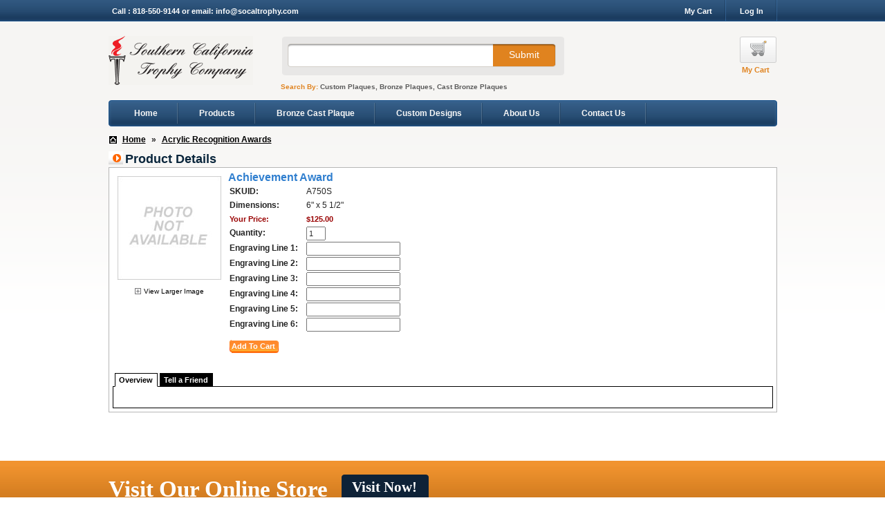

--- FILE ---
content_type: text/html; charset=UTF-8
request_url: https://socaltrophy.com/index.php?l=product_detail&p=51
body_size: 4480
content:
<!DOCTYPE html PUBLIC "-//W3C//DTD XHTML 1.0 Strict//EN" "http://www.w3.org/TR/xhtml1/DTD/xhtml1-strict.dtd">
<html xmlns="http://www.w3.org/1999/xhtml" xml:lang="en" lang="en">
<head>
	<title>Achievement Award</title>
	<meta http-equiv="content-type" content="text/html; charset=UTF-8" />
	<meta name="title" content="Achievement Award" />
	<meta name="keywords" content="Achievement, Award" />
	<meta name="description" content="" />
	<meta property="og:type" content="product" />
	<meta property="og:title" content="Achievement Award" />
	<meta property="og:description" content="" />
	<meta property="og:url" content="http://socaltrophy.com/index.php?p=51&l=product_detail&c=9" />
	<meta property="og:image" content="https://socaltrophy.com/images/products/large_51_A750.lg.jpg" />
	<meta property="product:price:amount" content="125.00" />
	<meta property="product:price:currency" content="USD" />
	<meta property="og:site_name" content="Southern California Trophy Company" />
	<meta property="fb:admins" content="" />
	
<meta http-equiv="Content-Type" content="text/html; charset=utf-8" />
<meta name="description" content="Plaques" />
<meta name="keywords" content="Plaques" />
<meta name="robots" content="*" />
<link type="text/css" rel="stylesheet" href="themes/trophy/css/nav.css">
<link type="text/css" rel="stylesheet" href="themes/trophy/css/page-col3.css">
<link rel="stylesheet" type="text/css" href="themes/trophy/css/reset.css" media="all" />
<link rel="stylesheet" type="text/css" href="themes/trophy/css/boxes.css" media="all" />
<link rel="stylesheet" type="text/css" href="themes/trophy/css/clears.css" media="all" />
	
	<link rel="stylesheet" href="themes/trophy/style.css" type="text/css" />
	<script type="text/javascript" language="Javascript" src="themes/trophy/js/global.js"></script>
</head>
<body >
<div id="wrapper">
        <!-- start header -->
        <div class="header">
            <div id="header">

<div id="call-top">
<span class="call">Call : 818-550-9144 or email: info@socaltrophy.com</span>
 <!-- ul style="float: right;"><li><a href="#"><span class="live">d</span>Live Help</a> </li></ul -->
     <div>
        <ul>
                            <li class="first"><a href="https://socaltrophy.com/index.php?l=cart_view" title="My Cart" class="top-link-cart">My Cart</a></li>
                            <li class="last"><a href="https://socaltrophy.com/index.php?l=account" title="Log In" >Log In</a></li>
          </ul>
   </div>

</div>

<div class="over"><h1><a href="http://www.socaltrophy.com/"></a></h1>
<div class="search-here">
<form id="search_mini_form" action="https://socaltrophy.com/index.php?l=search_list" method="post">
<input type="hidden" name="s[title]" value="Y" />
	<input type="hidden" name="s[short_desc]" value="Y" />
	<input type="hidden" name="s[full_desc]" value="Y" />
	<input type="hidden" name="s[sku]" value="Y" />
	<input type="hidden" name="s[match]" value="all" />

<ul>
<li class="input-bg-1"><input id="search" type="text" name="s[search]" value="" class="type-search" /></li>
<li><input type="submit" value="Submit"  class="search-btn" title="Search"  /></li>
</ul>
<div class="search-by"><span>Search By:</span> Custom Plaques, Bronze Plaques, Cast Bronze Plaques</div>
</form>
</div>
<div class="notice"></div>
<div class="cart-top-button"><span><a href="https://socaltrophy.com/index.php?l=cart_view">My Cart</a></span></div>
</div>

<div id="navigation">


<div class="header-nav-container">
    <div class="header-nav">
		        <h4 class="no-display">Category Navigation:</h4>
        <ul id="nav">
			<li><a href="http://www.socaltrophy.com"><span>Home</span></a></li>
			<li><a href="http://www.socaltrophy.com/#"><span>Products</span></a>
				<ul class="children">
					<li><a href="https://socaltrophy.com/index.php?l=product_list&c=1">Crystal Awards</a></li>
					<li><a href="https://socaltrophy.com/index.php?l=product_list&c=9">Acrylic Awards</a></li>
					<li><a href="https://socaltrophy.com/index.php?l=product_list&c=8">Plaques</a></li>
					<li><a href="https://socaltrophy.com/index.php?l=product_list&c=7">Unique Awards</a></li>
					<li><a href="https://socaltrophy.com/index.php?l=product_list&c=5">Clocks & Gifts</a></li>
					<li><a href="https://socaltrophy.com/index.php?l=product_list&c=3">Trophy Cups</a></li>
					<li><a href="https://socaltrophy.com/index.php?l=product_list&c=12">Crystal Vases</a></li>
					<li><a href="https://socaltrophy.com/index.php?l=product_list&c=6">Sports Awards</a></li>
					<li><a href="https://socaltrophy.com/index.php?l=page_view&p=pins_medals">Pins & Medals</a></li>
					<li><a href="https://socaltrophy.com/index.php?l=page_view&p=lucite_embedments">Lucite Embedments</a></li>
				</ul>
			</li>
			<li><a href="http://www.socalbronze.com/"><span>Bronze Cast Plaque</span></a></li>
			<li><a href="https://socaltrophy.com/index.php?l=page_view&p=custom_designs"><span>Custom Designs</span></a></li>
			<li><a href="https://socaltrophy.com/index.php?l=page_view&p=our_history"><span>About Us</span></a></li>
			<li><a href="https://socaltrophy.com/index.php?l=page_view&p=contact_us"><span>Contact Us</span></a></li>
	       </ul>
    </div>
    </div></div>
</div>
        </div>
        <!-- end header -->

        <!-- start middle -->
        <div id="maincontent" class="middle-container">
				<script type="text/javascript"
	src="themes/trophy/js/ajaxupload.js"></script>
		<style type="text/css">
			iframe {
				display:none;
			}
		</style>	
<div style="padding-bottom: 8px; text-align:left;">
	<a href="https://socaltrophy.com/" class="home_link">Home</a> 
	<span class="crumb_sep">&raquo;</span> <a href="https://socaltrophy.com/index.php?l=product_list&amp;c=9" class="crumb_link">Acrylic Recognition Awards</a>
</div>


<span id="message"></span>


<script type="text/javascript">
                            <!--
                            function captchas_image_reload (imgId) {
                                var image_url = document.getElementById(imgId).src;
                                image_url+= "&";
                                document.getElementById(imgId).src = image_url;
                                document.getElementById('captchas_challenge_field').value='';
                            }
                            //-->
                            </script> 
                        

<link rel="stylesheet" href="themes/trophy/css/lightbox.css" type="text/css" media="screen" />

<script type="text/javascript" src="themes/trophy/js/tabber.js"></script>
<script type="text/javascript" src="themes/trophy/js/lightbox/prototype.js"></script>
<script type="text/javascript" src="themes/trophy/js/lightbox/scriptaculous.js?load=effects,builder"></script>
<script type="text/javascript" src="themes/trophy/js/lightbox/lightbox.js"></script>



<h2 style="text-align:left;"><img src="themes/trophy/images/gray_h_arrow.gif" border="0" alt="" class="left_float_3_px" /> Product Details</h2>
<div class="content">
	<table width="100%" cellpadding="0" cellspacing="0" border="0">
		<tr>
			<td valign="top" width="10%" style="text-align: center;" align="center">
				<!--// Start Hide Image //-->
				<div id="flashcontent">
					<div style="height: 164px; width: 164px;">
						<a href="images/products/large_51_A750.lg.jpg" rel="lightbox[product]" title="Achievement Award">
						<img src="images/products/detail_51_photo-not-available.jpg" name="detail_image" border="0" alt="Achievement Award" width="150" height="150" class="img_style" /></a>
					</div>
					<a href="images/products/large_51_A750.lg.jpg" rel="lightbox[product]" title="Achievement Award" class="larger_view">View Larger Image</a>
				</div>
				
				<!--// End Hide Image //-->
				
			</td>
			<td width="5">&nbsp;</td>
			<td valign="top" width="90%">
				<div class="product_title">Achievement Award</div>
								
				<!--// Start Hide Form //-->
				<form id="product_form" name="product_form" action="https://socaltrophy.com/index.php?l=addtocart" method="post">
				<!--// End Hide Form //-->
				<input type="hidden" name="product[id]" value="51" />
				<input type="hidden" name="regid" value="" />
				<table cellpadding="0" cellspacing="2" border="0">
					<tr>
						<td class="product_option" nowrap="nowrap">SKUID:</td>
						<td>A750S</td>
					</tr>
					<tr>
						<td class="product_option" nowrap="nowrap">Dimensions:</td>
						<td>6" x 5 1/2"</td>
					</tr>
					
					<tr>
						<td class="product_price" nowrap="nowrap">Your Price:</td>
						<td><span id="product_price" class="product_price">$125.00</span></td>
					</tr>
					
					
					
					
					
					<!--// Start Hide Quantity //-->
					<tr>
						<td class="product_option" nowrap="nowrap">Quantity:</td>
						<td><input class="input_box" type="text" name="product[quantity]" style="width: 20px;" value="1" /></td>
					</tr>
					<!--// End Hide Quantity //-->
					<tr>
	<td class="product_option" valign="top" nowrap="nowrap">Engraving Line 1:</td>
	<td style="width: 99%;"><input type="text" class="input_box" name="option[369]" value="" size="20" maxlength="35"/></td>
</tr><tr>
	<td class="product_option" valign="top" nowrap="nowrap">Engraving Line 2:</td>
	<td style="width: 99%;"><input type="text" class="input_box" name="option[370]" value="" size="20" maxlength="35"/></td>
</tr><tr>
	<td class="product_option" valign="top" nowrap="nowrap">Engraving Line 3:</td>
	<td style="width: 99%;"><input type="text" class="input_box" name="option[371]" value="" size="20" maxlength="35"/></td>
</tr><tr>
	<td class="product_option" valign="top" nowrap="nowrap">Engraving Line 4:</td>
	<td style="width: 99%;"><input type="text" class="input_box" name="option[372]" value="" size="20" maxlength="35"/></td>
</tr><tr>
	<td class="product_option" valign="top" nowrap="nowrap">Engraving Line 5:</td>
	<td style="width: 99%;"><input type="text" class="input_box" name="option[373]" value="" size="20" maxlength="35"/></td>
</tr><tr>
	<td class="product_option" valign="top" nowrap="nowrap">Engraving Line 6:</td>
	<td style="width: 99%;"><input type="text" class="input_box" name="option[374]" value="" size="20" maxlength="35"/></td>
</tr>
					
					<tr>
						<td colspan="2" style="padding-top: 10px;">
							<!--// Start Hide Add To Cart //-->
							<div class="orange_button"><input type="button" value="Add To Cart" onclick="javascript: document.forms['product_form'].submit();" /></div>
							<!--// End Hide Add To Cart //-->
						</td>
					</tr>
					<tr>
						<td colspan="2" style="padding-top: 10px; padding-bottom: 5px;">
							
							
						</td>
					</tr>
					
					
				</table>
				<!--// Start Hide Form Close //-->
				</form>
				<!--// End Hide Form Close //-->
			</td>
		</tr>
	</table>
	
	
		<div class="tabber">
		<div class="tabbertab">
	    	<h2>Overview</h2>
	    	<div></div>
	  	</div>
		
		
		
		
		
		
		
		<div class="tabbertab ">
			<h2>Tell a Friend</h2>
			<form action="" name="tell_friend" method="post">
<table border="0" cellspacing="0" cellpadding="2">		
    <tr>
		<td align="right" valign="top">Your Name:</td>
		<td valign="top"><input type="text" name="friend[yname]" value="" class="input_box" style="width: 250px;" /></td>
	</tr>
	<tr>
		<td align="right" valign="top">Your Email:</td>
		<td valign="top"><input type="text" name="friend[yemail]" value="" class="input_box" style="width: 250px;" /></td>
	</tr>
	 <tr>
		<td align="right" valign="top">Friends Name:</td>
		<td valign="top"><input type="text" name="friend[fname]" class="input_box" style="width: 250px;" /></td>
	</tr>
	<tr>
		<td align="right" valign="top">Friends Email:</td>
		<td valign="top"><input type="text" name="friend[femail]" class="input_box" style="width: 250px;" /></td>
	</tr>
	<tr>
		<td align="right" valign="top">Subject:</td>
		<td valign="top"><input type="text" name="friend[subject]" value="Product you may like at Southern California Trophy Company" class="input_box" style="width: 250px;" /></td>
	</tr>
	<tr>
		<td align="right" valign="top">Message:</td>
		<td valign="top"><textarea name="friend[message]" class="input_box" rows="4" cols="100" style="width: 250px; height: 100px;">I came across this product and thought you may like it.</textarea></td>
	</tr>
	
        		<tr>
			<td align="right" valign="top">Verification:</td>
			<td valign="top">
                                <input type="hidden" name="random" value="ulajs7xpvb19wnnxe9lzvddmvz4r4e7v64qka2ny" />
				        <a href="http://captchas.net" target="_NEW"><img
            style="border: none; vertical-align: bottom"
            id="tell" src="https://image.captchas.net/?client=socaltrophy&amp;random=ulajs7xpvb19wnnxe9lzvddmvz4r4e7v64qka2ny&amp;alphabet=abcdefghkmnopqrstuvwxyz" width="240" height="80"
            alt="The Captcha image" /></a> 
                                <br /> <a href="#" onclick="javascript:captchas_image_reload('tell'); return false;">Reload Image</a> &nbsp;|&nbsp; <a href="http://audio.captchas.net/?client=socaltrophy&amp;random=ulajs7xpvb19wnnxe9lzvddmvz4r4e7v64qka2ny&amp;alphabet=abcdefghkmnopqrstuvwxyz" target="_mp3">Phonetic Spelling</a>
                                <br /> <input id="captchas_challenge_field" name="captchas_challenge_field" size="6" />
			</td>
		</tr>

	<tr>
		<td align="right" valign="top">&nbsp;</td>
		<td valign="top"><div class="orange_button"><input type="button" value="Send Message" onclick="javascript:pause('tell_friend', 'https://socaltrophy.com/index.php?l=tell_friend&amp;p=51');" /></div></td>
	</tr>
</table>
</form>

		</div>
	</div>
	
</div>

		</div>
        <!-- end middle -->

        <!-- start footer -->
        <div class="footer-container">
            <div class="footer">
                


<!-- footer start -->
<div id="footer">
	<div id="footer-inner">
		<div class="over">			
			<h2 class="visit-online-store">Visit Our Online Store</h2>
			<div class="visit-now-2"><a href="/">Visit Now!</a></div>
		</div>
		<div class="footer-links" >
			<div class="footer-link-1">
				<h3 class="main-navigation-heading">Main Navigation</h3>
				<ul class="main-navigation-link">	
					<li><a href="http://www.socaltrophy.com/">Homepage</a></li>
					<li><a href="https://socaltrophy.com/index.php?l=page_view&p=custom_designs"><span>Custom Designs</span></a></li>
					<li><a href="https://socaltrophy.com/index.php?l=page_view&p=our_history"><span>About Us</span></a></li>
					<li><a href="https://socaltrophy.com/index.php?l=page_view&p=contact_us"><span>Contact Us</span></a></li>
				</ul>
				<h3 class="main-navigation-heading">Our Partner sites</h3>
				<ul class="main-navigation-link">	
					<li><a href="http://www.socalbronze.com/">Socal Bronze</a></li>
					<li><a href="http://letters.socalbronze.com/" target="_new">Online Letter Store</a></li>
				</ul>
				<h3 class="main-navigation-heading">Follow Us</h3>
				<div class="social-nw"><a href="http://twitter.com/socaltrophy"><img src="images/twitter-text-img.gif" alt="" /></a></div>
				<div class="social-nw"><a href="https://www.facebook.com/pages/Southern-California-Trophy-Company/367483556644"><img src="images/facekook-text-img.gif" alt="" /></a></div>
			</div>
			<div class="footer-link-1 footer-link-pad">
				<h3 class="main-navigation-heading">Products</h3>
				<ul class="main-navigation-link">	
				
				<li><a href="https://socaltrophy.com/index.php?l=product_list&c=1" title="View the Crystal Awards">Crystal Awards</a></li>
<li><a href="https://socaltrophy.com/index.php?l=product_list&c=9" title="View the Acrylic Awards">Acrylic Awards</a></li>
<li><a href="https://socaltrophy.com/index.php?l=product_list&c=8" title="View the Plaques">Plaques</a></li> 
<li><a href="https://socaltrophy.com/index.php?l=product_list&c=7" title="View the Unique Awards">Unique Awards</a></li>
<li><a href="https://socaltrophy.com/index.php?l=product_list&c=5" title="View the Clocks and Gifts">Clocks and Gifts</a></li>
<li><a href="https://socaltrophy.com/index.php?l=product_list&c=3" title="View the Trophies &amp; Cups">Trophies &amp; Cups</a></li>
<li><a href="https://socaltrophy.com/index.php?l=product_list&c=12" title="View the Crystal Vases">Crystal Vases</a></li>
<li><a href="https://socaltrophy.com/index.php?l=product_list&c=6" title="View the Sports Awards products">Sports Awards</a></li>

						
				</ul>
		</div>
			<div class="footer-link-1 footer-link-pad">
				<h3 class="main-navigation-heading">Customer Service</h3>
				<ul class="main-navigation-link">	
					<li><a href="https://socaltrophy.com/index.php?l=page_view&p=faq">Ordering, Shipping &amp; Returns FAQs</a></li>
					<li><a href="https://socaltrophy.com/index.php?l=page_view&p=privacy_policy">Privacy Policy</a></li>
					<li><a href="https://socaltrophy.com/index.php?l=page_view&p=tos">Terms of Service</a></li>
				</ul>
				<h3 class="main-navigation-heading">Account</h3>
				<ul class="main-navigation-link">	
					<li><a href="https://socaltrophy.com/index.php?l=account">Log In / My Account</a></li>
					<li><a href="https://socaltrophy.com/index.php?l=cart_view">Shopping Cart</a></li>
				</ul>
				<h3 class="main-navigation-heading">Contact Info</h3>
				<ul class="main-navigation-link">	
					<li>Southern California Trophy Company</li>
					<li>for more information</li>
					<li>Call 818-550-9144</li>
					<li>email <a href="mailto:info@socaltrophy.com">info@socaltrophy.com</a></li>
					<li>337 W. Cerritos Ave.</li>
					<li>Glendale, CA 91204</li>
					<li>FAX 818-550-9126</li>
				</ul>
			</div>
			<div class="footer-link-last"  style="display:none;">
				<div class="stay-in-touch">
					<h2>Stay In Touch</h2>
					<p>Join our mailing list and we'll keep you up-to-date on all the news, events, and promotions from our Shops.</p>
					 <form action="/newsletter/subscriber/new/" method="post" id="newsletter-validate-detail">
                    <div>
                    <div class="news-letter"><input class="required-entry validate-email input-text" type="text" name="email" id="newsletter" value="enter your email address" onFocus="if(this.value==this.defaultValue)this.value='';" onBlur="if(this.value=='')this.value=this.defaultValue;" /></div>
                    
                    </div>
					<div style="clear:both;"><input type="submit" name=""  class="homenewsletter" value="Subscribe" /></div>
                    </form>
					
				</div>
</div>
</div>
		
		<div class="copy">
			<ul class="copyright">
				<li> Copyright 2013 by <A href="http://www.socaltrophy.com/"><span>Southern California Trophy </span></a> All Rights Reserved</li>
				<li class="bg-none"><a href="https://socaltrophy.com/index.php?l=page_view&p=faq">FAQ</a></li>
				<!-- <li class="bg-none"><a href="/catalog/seo_sitemap/category/">Sitemap</a></li> -->
			</ul>
			<div class="south-cal-trophy"><a href="#"><img src="themes/trophy/images/sctc_logo_grey.png" alt="" /></a></div>
			
		</div >

</div>
</div>
<!-- footer end --> 

            </div>
        </div>
        <!-- end footer -->
</div>
</body>
</html>


--- FILE ---
content_type: text/css
request_url: https://socaltrophy.com/themes/trophy/css/nav.css
body_size: 442
content:
#navbar {
    background: none;
    width: 970px;
}

.navbarleft {
    width: 950px;
    float: left;
    margin: 0px;
    padding: 10px 0 0 20px;
}
.navbarleft img {
	z-index:100;
	position:absolute;
	margin-left: 110px;
	margin-top: -120px;
}

#nav {
    margin: 0px;
    padding: 0px;
}

#nav ul {
    float: left;
    list-style: none;
    margin: 0px;
    padding: 0px;
}

#nav li {
/*	background: url("/images/left-navbg.jpg") no-repeat scroll left top transparent;*/
    float: left;
    list-style: none;
    margin: 0px;
    padding: 0;
}

#nav li a, #nav li a:link, #nav li a:visited {
/*	background: url("/images/right-navbg.jpg") no-repeat scroll right top transparent; */
    color: #000;
    display: block;
    font-size: 13px;
    font-family: Arial, Tahoma, Verdana;
    font-weight: bold;
    text-decoration: none;
    margin: 0px;
	padding: 10px 11px 10px 11px;
}

#nav li li a, #nav li li a:link, #nav li li a:visited {
    background: #b9b9b9;
    width: 180px;
    color: #F7F7F7;
    font: bold 12px/38px Arial,Helvetica,sans-serif;
    float: none;
    margin: 0px 0px 0px -1px;
    padding: 0px 10px 0px 10px;
    border-bottom: 1px solid #FFFFFF;
    border-left: 1px solid #FFFFFF;
    border-right: 1px solid #FFFFFF;
}

#nav li li a:hover, #nav li li a:active {
    background: #a2272e;
    color: #fff;
    padding: 0px 10px 0px 10px;
}

#nav li ul {
    z-index: 9999;
    position: absolute;
    left: -999em;
    height: auto;
    width: 150px;
    margin: 0px;
    padding: 0px;
}

#nav li li {
    float: left;
    list-style: none;
    margin: 0px;
    padding: 0;
	position: none;
}

#nav li ul a {
    width: 130px;
}

#nav li ul a:hover, #nav li ul a:active {
}

#nav li ul ul {
    margin: -25px 0 0 151px;
}

#nav li:hover ul ul, #nav li:hover ul ul ul, #nav li.sfhover ul ul, #nav li.sfhover ul ul ul {
    left: -999em;
}

#nav li:hover ul, #nav li li:hover ul, #nav li li li:hover ul, #nav li.sfhover ul, #nav li li.sfhover ul, #nav li li li.sfhover ul {
    left: auto;
}

#nav li:hover, #nav li.sfhover {
    position: static;
}


--- FILE ---
content_type: text/css
request_url: https://socaltrophy.com/themes/trophy/css/page-col3.css
body_size: 28
content:
.page h2 {
	font-size: 26px;
	text-align: center;
	margin: 0 0 10px 0;
}
.page p {
	margin: 0 0 20px 0;
}
.page li {
	list-style: none;
}
.page table.lamplaques {
	margin-left: 100px;
}
img.button {
	margin: 4px;
}

--- FILE ---
content_type: text/css
request_url: https://socaltrophy.com/themes/trophy/style.css
body_size: 3855
content:
/* ------------------------- */
/* Index / Global Properties */
/* ------------------------- */

div, img, form, fieldset,  .column ul, .column li, h1, h2, h3, h4 {
	padding: 0;
	margin: 0;
	border: 0; 
}
	
.clear { clear: both; }
.right { float: right; }
.left { float: left; }
	
.tc { text-align: center; padding-top: 10px; padding-bottom: 10px; }
.tr { text-align: right; }

.tabbertab h2 {
	font: normal 11px/150% "Arial", "Helvetica", sans-serif;
}

input, select, textarea {
	/* Input And Select Font */
	font: normal 11px/150% "Arial", "Helvetica", sans-serif;
	color: #242424;
}

body {
	/* Main Font Sizes */
	font: normal 12px/150% "Arial", "Helvetica", sans-serif;
	color: #242424;
	/* Main Background Color */
	background-color: #ffffff; 
	margin: 0;
	padding: 0;
}

a {
	color: #000000;
}
	
a:hover { text-decoration: underline; }
	
h1 {
	/* Logo Positioning */
	position: relative;
	/* top: 10px;
	left: 20px; */
}
	
h1 a {
	/* Logo Definitions */
	display: block;
	height: 84px;
	outline: none;
}

#maincontent {
	padding-top: 10px;
}
		

#header { width: 967px; margin: 0 auto;}
#header h1{ float:left;}
#header h1 a{background:url(images/sctc_logo.png) left top no-repeat; width:209px; height:71px; text-indent:-9999px; display:block;}
.search-here{background:url(/images/search-bg.gif) left top no-repeat; width:411px; margin-left:40px; float:left;}
.search-here ul{ overflow:hidden; height:100%; padding:10px 0 0 10px;}
.search-here ul li{  float:left; list-style:none;}
.input-bg-1{ background: url("/images/search-bg-1.gif") no-repeat  left top ; padding:5px 5px;}
.type-search{ width:287px; height:25px; border:0; font-size:12px; color:#666666; background:transparent;}
.search-btn{ background:url(/images/search-main.gif) left 1px no-repeat; width:91px; height:35px; font-size:14px; color:#FFFFFF; border:0; cursor:pointer;}
.search-by{font-size:10px; font-weight:bold; color:#5b5b5b; padding: 20px 0 0 0px;}
.search-by span{color:#e0831f;}

#header .over{ overflow:hidden ; height:100%; padding-top: 15px;}


#menu {
	/* Top Navigation Bar BG & Color */
	background: #000000 url("images/menu.gif") top left repeat-x;
	border-top: 1px solid #ffffff;
	height: 29px;
	list-style: none;
	position: absolute;
	bottom: 0;
	width: 773px;
}
	
#menu li { 
	line-height: 29px;
	display: inline;
}

#menu li a {
	/* Top Navigation Bar Link Dividers  */
	background: url("images/menu_split.gif") top right no-repeat;
	font-size: 12px;
	text-decoration: none;
	color: #ffffff;
	padding: 6px 15px;
}
	
#menu li.last a { background: none; }

#left h4 {
	/* Side Table Heading Definitions */
	background: #000000 url("images/column_head.gif") no-repeat;
	font-weight: bold;
	font-size: 12px;
	color: #ffffff;
	height: 21px;
	line-height: 21px;
	padding-left: 35px;
}

.column {
	/* Side Table Definitions */
	border-left: 1px solid #b6b6b6;
	border-right: 1px solid #b6b6b6;
	width: 157px;
	padding: 0 10px; 
	margin: 1px 0 10px 0;
}
	
.column .top, .column .bot {
	/* Side Table Heading Background & Definitions */
	background: url("images/column_top.gif") no-repeat;
	display: block;
	height: 7px;
	margin: 0 -11px;	
}
		
.column .bot {
	/* Side Table Footer Background & Definitions */
	background: url("images/column_bot.gif") bottom left no-repeat;
}

.side_link {
	/* Side Table Link Definitions */
	background: url("images/bullet.gif") 5px center no-repeat;
	display: block;
	padding: 1px 0px 1px 15px;
	text-decoration: none;
	color: #3e3e3e;
}

.list { 
	margin-bottom: 15px;
	list-style: none; 
}
	
.list li.title a {
	/* Side Table Category Link Definitions */
	background: url("images/bullet_arrow.gif") 3px center no-repeat; 
	color: #e18405;
	border-bottom: 1px dotted #727272;
	text-decoration: none;
	font-weight: bold;	
}

#main_cont {
	/* Center Table Definitions */
	width: 60%;
	float: left;
	text-align: left;
	padding-left: 10px;
	padding-right: 10px;
}

#content { padding: 5px 0; }

.copy {
	padding:5px;
	font-size:14px;
	}

.copybg {
	padding:5px;
	font-size:16px;
	font-weight:bold;
	}

.ullist {
    list-style: disc outside none;
    margin-left: 50px;
}

#left {
	width: 179px;
	float: left;
}
		
#right {
	width: 591px;
	float: right;
}
	
#right h2, #main_cont h2 {
    /* Center Table Heading Background, Colors & Fonts */
	background: url(images/gray_h_bg.gif) repeat-x #d9d9d9;
	border: solid #b0b0b0 1px;
	font-size: 13px;
	color: #000000;
	font-weight: bold;
	height: 20px;
	padding: 0px;
	padding-top: 2px;
	margin: 0px;
	margin-bottom: 1px;
}

/* #footer ul {
	/* Footer Background */
	background: #767676 url("images/footer.gif") top left repeat-x;
	height: 29px;
	list-style: none;
	text-align: right;
	padding: 0 15px;
	width: 743px;	
}
	
#footer li.link { 
	line-height: 29px;
	display: inline;
}

#footer li.link a {
	/* Footer Link Colors */
	border-right: 1px solid #c6c6c6;
	text-decoration: none;
	font-size: 11px;
	color: #c6c6c6;
	padding: 0 5px;
}
	
#footer li.last a { border: 0; }
*/

#searchForm {
	width: 561px;
	height: 29px;
	padding: 7px 15px 0 15px;
	background: url("images/search.gif") no-repeat;
	color: #636262;
	font-weight: bold;
}
	
#searchForm legend { display: none; }
html>body #searchForm span input, html>body #searchForm span img { margin-bottom: -3px; }

#welcome h3 {
	/* Welcome Message Font */
	color: #000000;
	font: normal 28px "Arial", "Helvetica", sans-serif;
}
	
#welcome {
	width: 376px;
	height: 172px;
	margin: 5px 0;
	padding: 15px 200px 0 15px;
	background: url("images/welcome.gif") no-repeat; 
}

#banners {
	padding: 10px; 
}
	
#newsletterForm {
	width: 187px;
	height: 91px;
	float: left;
	margin-right: 1px;
	text-align: center;
	text-transform: uppercase;
	padding-top: 10px;
	background: url("images/banner.gif") no-repeat;
}
	
html>body #newsletterForm { 
	padding-top: 5px; 
	height: 96px; 
	margin-right: 3px;
}
	
#newsletterForm legend { display: none; }

.currency {
	float: left; 
	padding-left: 10px;
}

.content {
	/* Main Table Content Area Definitions */
	border: solid #b6b6b6 1px;
	background: #ffffff;
	margin-bottom: 15px;
	padding: 5px;
	text-align:left;
}

.content .catdesc {
	font-size: 16px;
	font-weight: bold;
	color: #234673;
	margin:5px;
}

.content h3, .content h4, .content h5 {
    padding-top: 10px;
    padding-bottom: 10px;
    padding-left: 5px;
}

.cat_hover:hover {
	/* Category Hover */
	background-color: #EEEEEE;
}

.black_bold_text_spaced {
	color: #000000;
	font-weight: bold;
	margin-top: 5px;
	line-height: 17px;
	text-decoration: none;
}

.error_message {
	/* Error Message Definitions */
	background: #FFFFFF;
	border: solid #FF0000 1px;
	padding: 10px;
	margin-bottom: 10px;
}

.alert_message {	
	/* Alert Message Definitions */
	background: #FFFFFF;
	border: solid #33cc00 1px;
	padding: 10px;
	margin-bottom: 10px;
}

.error_alert {
	margin-left: 35px;
}

.table_bottom {
	text-align: center;
	padding-top: 5px;
}

.row {
	clear: both;
}

.center {
	text-align: center;
}

.right_align {
	text-align: right;
}

#wrapper {
/*	width: 773px; */
	margin: 0 auto; 
}

/* ------------ */
/* Product List */
/* ------------ */

.product_title_link, product_title_link:visited, product_title_link:active {
	/* Product Title Link Definitions */
	color: #000000;
	font-size: 12px;
	font-weight: bold;
	text-decoration: underline;
}

.product_title_link:hover {
	/* Product Title Link Hover Definitions */
	color: #fd6601;
	font-size: 12px;
	font-weight: bold;
	text-decoration: none;
}

.paging {
	float: right;
	text-align: right;
	margin-right: 10px;
}

.list_top {
	/* Product List Top Definitions */
	border-top: solid #cacaca 1px;
	border-bottom: solid #cacaca 1px;
	background: #f0f0f0;
	padding: 3px;
}

.list_bottom {
	/* Product List Bottom Definitions */
	border-top: solid #cacaca 1px;
	border-bottom: solid #cacaca 1px;
	background: #f0f0f0;
	padding: 3px;
}

/* ----------------- */
/* Product List List */
/* ----------------- */

.reg_txt {
	font-weight: normal;
}

.small_txt {
	font-size: 10px;
}

.price {
	/* Product List Price Definitions */
	color: #c20710;
	font-weight: bold;
	font-size: 14pt;	
	margin-right: 10px;
	float: left;
}

.list_item {
	background: #FFFFFF;
	padding: 5px;
}

.list_item_bottom_border {
	/* Product List Separator Definitions */
	border-bottom: solid #cacaca 1px;
	background: #FFFFFF;
}

/* ----------------- */
/* Product List Tile */
/* ----------------- */

.tile_item {
	text-align: center;
}

.tile_image {
	margin-bottom: 5px;
}

.tile_price {
	/* Product Tile Price Definitions */
	font-weight: bold;
	font-size: 11pt;
	color: #c20710;
}

.tile_table {
	background: #FFFFFF;
/*	width: 100%; */
}

.list_table {
	background: #FFFFFF;
	width: 100%;
}

/* -------------- */
/* Product Detail */
/* -------------- */

.product_title {
	/* Product Title Font & Color */
	font-size: 16px;
	font-weight: bold;
	color: #307fcf;
}

.product_sku {
	/* Product SKU Font & Color */
	font-size: 10px;
	margin-bottom: 10px;
}

.product_price {
	/* Product Price Font & Color */
	color: #990000;
	font-size: 11px;
	font-weight: bold;
}

.product_option {
	/* Product Attributes Font & Color */
	font-weight: bold;
	padding-right: 10px;
	width: 1%;
}

.product_strikethru {
	text-decoration: line-through;
}

.review_link {
	color: #307fcf;
	text-decoration: none;
	text-align: right;
	float: right;
	font-weight: 400;
}

.larger_view {
	background: url(images/enlarge.gif) no-repeat center left;
	padding-left: 13px;
	text-decoration: none;
	font-size: 10px;
}

.img_style { padding: 7px; }

.add_wishlist {
	/* Add To Wishlist, Add Review, Add To Registry Link Definitions */
	background: url(images/little_arrow.gif) no-repeat center left;
	padding-left: 15px;
	text-decoration: none;
	font-size: 11px;
	margin-bottom: 10px;
	margin-right: 15px;
}

.review_item {
	padding-bottom: 10px;
}

.review_spacer {
	padding-bottom: 7px;
}

/* ------------------ */
/* Button Definitions */
/* ------------------ */

.orange_button {
	/* Orange Button Definitions */
	background: url(images/orange_button_left.gif) no-repeat top left;
	padding-left: 3px;
	height: 18px;
	float: left;
	margin-right: 10px;
}

.orange_button input, .orange_button button {
	/* Orange Button Definitions */
	background: url(images/orange_button_bg.gif) top right no-repeat;
	height: 18px;
	color: #ffffff;
	font-weight: bold;
	padding-bottom: 5px;
	padding-right: 5px;
	margin: 0px;
	border-width: 0px;
	cursor: pointer;
}

.blue_button {
	/* Blue Button Definitions */
	background: url(images/blue_button_left.gif) no-repeat top left;
	padding-left: 3px;
	height: 18px;
	float: left;
	margin-right: 10px;
}

.blue_button input, .blue_button button {
	/* Blue Button Definitions */
	background: url(images/blue_button_bg.gif) top right no-repeat;
	height: 18px;
	color: #ffffff;
	font-weight: bold;
	padding-bottom: 5px;
	padding-right: 5px;
	margin: 0px;
	border-width: 0px;
	cursor: pointer;
}

.yellow_button {
	/* Yellow Button Definitions */
	background: url(images/yellow_button_left.gif) no-repeat top left;
	padding-left: 3px;
	height: 18px;
	float: left;
	margin-right: 10px;
}

.yellow_button input, .yellow_button button {
	/* Yellow Button Definitions */
	background: url(images/yellow_button_bg.gif) top right no-repeat;
	height: 18px;
	color: #ffffff;
	font-weight: bold;
	padding-bottom: 5px;
	padding-right: 5px;
	margin: 0px;
	border-width: 0px;
	cursor: pointer;
}

.del_button {
	display: block;
	width: 40px;
	float: right;
	background: url(images/delete.gif) no-repeat center left;
	padding-left: 11px;
	color: #3068c5;
	text-decoration: none;
	font-weight: 400;
}

/* ----------------------------- */
/* Product Detail & Account Tabs */
/* ----------------------------- */

/* Non Selected & Selected Tabs Link Text Colors */
ul.tabbernav li a:link { color: #ffffff; }
ul.tabbernav li a:visited { color: #ffffff; }
ul.tabberactive li a:link { color: #000000; }
ul.tabberactive li a:visited { color: #000000; }

ul.tabbernav {
	/* Tab Content Top Border */
	border-bottom: 1px solid #000000;
	font: bold 11px "Arial", "Helvetica", sans-serif;
	padding: 3px 0;
	margin: 0;
}

.tabberlive .tabbertab {
	/* Tab Content Sides & Bottom Border */
	border: 1px solid #000000;
	padding: 15px;
	border-top: 0;
}

ul.tabbernav li a {
	/* Tab Borders */
	border: 1px solid #000000;
	/* Non Selected Tabs Background */
	background: #000000;
	padding: 3px 0.5em;
	margin-left: 3px;	
	border-bottom: none;	
	text-decoration: none;
}

ul.tabbernav li a:hover {
	/* Hovered Tabs Background Color */
	background: #e5e5e5;
	/* Hovered Tabs Border Color */
	border-color: #000000;
	/* Hovered Tabs Text Color */
	color: #000000;	
}

ul.tabbernav li.tabberactive a {
	border-bottom: 1px solid #ffffff;
	/* Selected Tabs Background Color */
	background-color: #ffffff;
	/* Selected Tabs Font Color */
	color: #000000;
}

ul.tabbernav li.tabberactive a:hover {
	border-bottom: 1px solid white;
	/* Selected Tabs Hover Background Color */
	background-color: #ffffff;
	/* Selected Tabs Hover Font Color */
	color: #000000;
}

ul.tabbernav li {
	list-style: none;
	display: inline;
	margin: 0;
}

.tabberlive .tabbertabhide { display: none; }
.tabberlive .tabbertab h2 { display: none; }
.tabberlive .tabbertab h3 { display: none; }
.tabberlive { margin-top: 1em; }
.tabber { display: none; }

/* ---------------- */
/* Form Definitions */
/* ---------------- */

.input_box {
	padding-right: 2px;
	padding-left: 2px;
}

.form_label {
	text-align: right;
	vertical-align: top;
}

.bold {
	font-weight: bold;
}

.short_form_row {
	clear: both;
}

.short_form_row div, .short_form_row input, .short_form_row select, .short_form_row textarea {
	float: left;
	margin-right: 5px;
	margin-bottom: 5px;
}

.short_form_row div {
	width: 60px;
	padding-top: 3px;
}

.short_form_row input {
	width: 75px;
}

.required {
	/* Required Reminder Colors */
	color: #b70407;
	padding-left: 2px;
}

/* ------------ */
/* Account Area */
/* ------------ */

.account_list_head {
	/* Table List Headings Font */
	font-weight: bold;
	color: #000000;
}

.account_head {
	/* Update Profile Heading Font Definitions */
	padding-bottom: 5px;
	font-weight: bold;
	color: #000000;
}

/* ------------- */
/* Shopping Cart */
/* ------------- */

.cart {
	background: #ffffff;
}

.cart th {
	/* Cart List Headings Font */
	text-align: center;
	font-weight: bold;
	color: #000000;
}

.cart td {
	border-top: dotted #c1c1c1 1px;
	border-bottom: dotted #c1c1c1 1px;
	color: #000000;
}

.cart_contents_quan {
	padding-right: 5px;
}

.cart_contents_item {
	margin-bottom: 5px;
	text-decoration: none;
}

.cart_contents_item a {
	text-decoration: none;
}

.cart_contents_item a:hover {
	text-decoration: underline;
}

/* ----------- */
/* Order Pages */
/* ----------- */

#order_signup {
	float: left;
	padding-left: 25px;
}

#order_login {
	float: right;
	padding-right: 25px;
}

.order_info_off {
	background: url(images/order_info_off.gif) no-repeat center left;
	padding-left: 20px;
	color: #bcbcbc;
	text-decoration: none;
}

.order_info_on {
	background: url(images/order_info_on.gif) no-repeat center left;
	padding-left: 20px;
	color: #000000;
}

.order_ship_off {
	background: url(images/order_ship_off.gif) no-repeat center left;
	padding-left: 20px;
	color: #bcbcbc;
	text-decoration: none;
}

.order_ship_on {
	background: url(images/order_ship_on.gif) no-repeat center left;
	padding-left: 20px;
	color: #000000;
}

.order_payment_off {
	background: url(images/order_payment_off.gif) no-repeat center left;
	padding-left: 20px;
	color: #bcbcbc;
	text-decoration: none;
}

.order_payment_on {
	background: url(images/order_payment_on.gif) no-repeat center left;
	padding-left: 20px;
	color: #000000;
}

.order_review_off {
	background: url(images/order_review_off.gif) no-repeat center left;
	padding-left: 20px;
	color: #bcbcbc;
	text-decoration: none;
}

.order_review_on {
	background: url(images/order_review_on.gif) no-repeat center left;
	padding-left: 20px;
	color: #000000;
}

.order_print_off {
	background: url(images/order_print_off.gif) no-repeat center left;
	padding-left: 20px;
	color: #bcbcbc;
	text-decoration: none;
}

.order_print_on {
	background: url(images/order_print_on.gif) no-repeat center left;
	padding-left: 20px;
	color: #000000;
}

.gray {
	background-color: #f0f3f8;
}

.sep {
	padding-left: 10px;
	padding-right: 10px;
}

/* ------------ */
/* Order Review */
/* ------------ */

.order_view {
	background: #ffffff;
	text-align: left;
}

.order_view th {
	font-weight: bold;
	background: #ff942d;
	color: #ffffff;
	width: 10%;
}

.review_top_border {
	border-top: solid #ff942d 1px;
}

.order_id {
	font-weight: bold;
	font-size: 10pt;
	padding-bottom: 10px;
	color: #c20710;
}

/* ------------------ */
/* Paging Definitions */
/* ------------------ */

.page a:hover {
	/* Hover Text Color */
	color: #fd6601; text-decoration: none
}

.page a:link {
	/* Link Text Color */
	color: #000000; text-decoration: none
}

.page a:visited {
	color: #000000; text-decoration: none
}

.pages_border {
	/* Box Border & Background */
	border: 1px solid #000000;
	background-color: #FFFFFF;
	color: #000000;	
}

.navpage {
	/* Navigation Link Boxes Background & Definitions */
	background-color: #FFFFFF;
	font: 11px Tahoma, Verdana;
	padding: 2px 4px 2px 4px;
	color: #000000;
	white-space: nowrap;
	text-decoration: none;
}

.navpageselected {
	/* Navigation Selected Link Boxe Background & Definitions */
	background-color: #e5e5e5;
	font: 11px Tahoma, Verdana;
	padding: 2px 4px 2px 4px;
	color: #000000;
	white-space: nowrap;
	text-decoration: none;
}

.highlightpage {
	/* Current Page Info Box Background & Definitions */
	background-color: #000000;
	font: bold 11px Tahoma, Verdana;
	padding: 2px 4px 2px 4px;
	color: #FFFFFF;
	white-space: nowrap;
}

.highlightpage a:link {
	color: #FFFFFF; text-decoration: none;
}

.highlightpage a:visited {
	color: #FFFFFF; text-decoration: none;
}

.highlightpage a:hover, .highlightpage a:active {
	color: #FFFFFF; text-decoration: underline;
}

/* ------------ */
/* Cookie Crumb */
/* ------------ */

.home_link {
	/* Home Link Definitions */
	background: url(images/home_icon.gif) no-repeat center left;
	text-decoration: underline;
	padding-left: 20px;
	font-weight: bold;
	color: #000000;
}

.crumb_link {
	/* Regular Link Definitions */
	padding-left: 5px;
	font-weight: bold;
	text-decoration: underline;
	color: #000000;
}

.crumb_sep {
	padding-left: 5px;
	font-weight: bold;
}

/* ----------------- */
/* Float Definitions */
/* ----------------- */

.left_float_3_px {
	float: left;
	margin-right: 3px;
}

.left_float_5_px {
	float: left;
	margin-right: 5px;
}

.right_float_5_px {
	float: right;
	margin-left: 5px;
}

.IE_left_float_5_px {
	margin-left: 5px;
}

.float_assist {
	clear: both;
	height: 1px;
	overflow: hidden;
}

.search_results {
	margin-left: 10px;
	float: left;
	text-align: center;
	font-size: 12px;
	color: black;
}

.search_bb {
	font-size: 12px;
	font-weight: bold;
	color: black;
}

